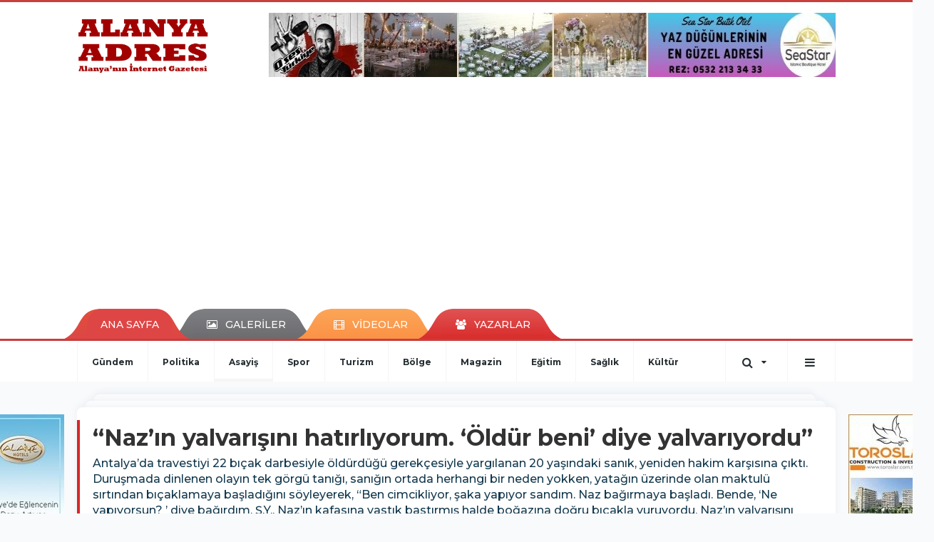

--- FILE ---
content_type: text/html; charset=UTF-8
request_url: https://www.alanyaadres.com/asayis/nazin-yalvarisini-hatirliyorum-oldur-beni-diye-yalvariyordu-h48241.html
body_size: 18170
content:
<!DOCTYPE html>
<html class="no-js noie" lang="tr">
<head>
<meta charset="utf-8">
<title>“Naz’ın yalvarışını hatırlıyorum. ‘Öldür beni’ diye yalvarıyordu”</title>
<meta name="description" content="Antalya&#039;da travestiyi 22 bıçak darbesiyle öldürdüğü gerekçesiyle yargılanan 20 yaşındaki sanık, yeniden hakim karşısına çıktı. Duruşmada" />
<meta name="keywords" content="BIÇAKLANMA" />
<meta name="news_keywords" content="BIÇAKLANMA" />
<!--meta name="viewport" content="width=device-width, initial-scale=1"-->

<meta name="content-language" content="tr-TR" />
<link rel="alternate" href="https://www.alanyaadres.com/m/asayis/nazin-yalvarisini-hatirliyorum-oldur-beni-diye-yalvariyordu-h48241.html" hreflang="tr" media="only screen and (max-width: 640px)"/>

<link rel="canonical" href="https://www.alanyaadres.com/asayis/nazin-yalvarisini-hatirliyorum-oldur-beni-diye-yalvariyordu-h48241.html">

<link rel="amphtml" href="https://www.alanyaadres.com/amp/asayis/nazin-yalvarisini-hatirliyorum-oldur-beni-diye-yalvariyordu-h48241.html">

  
<link href="//fonts.googleapis.com/css?family=Montserrat:300,400,500,600,700,800,900&amp;amp;subset=latin-ext" rel="stylesheet">
<link rel="stylesheet" href="https://www.alanyaadres.com/_themes/hs-retina/style/compress.css?v=1385016717">
<link rel="stylesheet" href="https://www.alanyaadres.com/_themes/hs-retina/style/public.php?v=1945961574">
<link href="https://www.alanyaadres.com/_themes/hs-retina/style/renk.css?v=1089693315" rel="stylesheet"/>
<link href="https://www.alanyaadres.com/_themes/hs-retina/style/print.css?v=1568822234" rel="stylesheet" media="print"/>
<script src="https://www.alanyaadres.com/_themes/hs-retina/scripts/jquery.js?v=495863752"></script>
<meta property="og:site_name" content="" />
<meta property="og:title" content="“Naz’ın yalvarışını hatırlıyorum. ‘Öldür beni’ diye yalvarıyordu”" />
<meta property="og:description" content="Antalya&#039;da travestiyi 22 bıçak darbesiyle öldürdüğü gerekçesiyle yargılanan 20 yaşındaki sanık, yeniden hakim karşısına çıktı. Duruşmada" />
<meta property="og:image" content="https://www.alanyaadres.com/images/resize/100/600x315/haberler/2019/12/nazin_yalvarisini_hatirliyorum_oldur_beni_diye_yalvariyordu_h48241_fe385.jpg" />
<meta property="og:type" content="article" />
<meta property="og:url" content="https://www.alanyaadres.com/asayis/nazin-yalvarisini-hatirliyorum-oldur-beni-diye-yalvariyordu-h48241.html" /><meta http-equiv="refresh" content="300" /><meta name="twitter:card" content="summary_large_image" />
<meta property="og:title" content="“Naz’ın yalvarışını hatırlıyorum. ‘Öldür beni’ diye yalvarıyordu”" />
<meta name="twitter:url" content="http://www.alanyaadres.com/asayis/nazin-yalvarisini-hatirliyorum-oldur-beni-diye-yalvariyordu-h48241.html" />
<meta name="twitter:domain" content="https://www.alanyaadres.com/" />
<meta name="twitter:site" content="AlanyaAdres07" />
<meta name="twitter:title" content="“Naz’ın yalvarışını hatırlıyorum. ‘Öldür beni’ diye yalvarıyordu”" />
 
  <meta name="twitter:description" content="Antalya’da travestiyi 22 bıçak darbesiyle öldürdüğü gerekçesiyle yargılanan 20 yaşındaki sanık, yeniden hakim karşısına çıktı. Duruşmada dinlenen olayın tek görgü tanığı, sanığın ortada herhangi bir neden yokken, yatağın üzerinde olan maktulü sırtından bıçaklamaya başladığını söyleyerek, “Ben cimcikliyor, şaka yapıyor sandım. Naz bağırmaya başladı. Bende, ‘Ne yapıyorsun? ’ diye bağırdım. Ş.Y., Naz’ın kafasına yastık bastırmış halde boğazına doğru bıçakla vuruyordu. Naz’ın yalvarışını hatırlıyorum. ‘Öldür beni’ diye yalvarıyordu” dedi." /> 
   
<meta name="twitter:image:src" content="https://www.alanyaadres.com/images/haberler/2019/12/nazin_yalvarisini_hatirliyorum_oldur_beni_diye_yalvariyordu_h48241_fe385.jpg" /> 
 

<meta property="og:image:type" content="image/jpeg" />
<meta property="og:image:width" content="625" />
<meta property="og:image:height" content="328" />

<link rel="image_src" type="image/jpeg" href="https://www.alanyaadres.com/images/haberler/2019/12/nazin_yalvarisini_hatirliyorum_oldur_beni_diye_yalvariyordu_h48241_fe385.jpg" />

<meta name="dc.language" content="tr">
<meta name="dc.source" content="https://www.alanyaadres.com/">
<meta name="dc.title" content="“Naz’ın yalvarışını hatırlıyorum. ‘Öldür beni’ diye yalvarıyordu”">
<meta name="dc.keywords" content="BIÇAKLANMA">
<meta name="dc.description" content="Antalya&#039;da travestiyi 22 bıçak darbesiyle öldürdüğü gerekçesiyle yargılanan 20 yaşındaki sanık, yeniden hakim karşısına çıktı. Duruşmada">

<link rel="dns-prefetch" href="//www.alanyaadres.com">
<link rel="dns-prefetch" href="//www.google-analytics.com">
<link rel="dns-prefetch" href="//fonts.gstatic.com">
<link rel="dns-prefetch" href="//mc.yandex.ru">
<link rel="dns-prefetch" href="//fonts.googleapis.com">
<link rel="dns-prefetch" href="//pagead2.googlesyndication.com">
<link rel="dns-prefetch" href="//googleads.g.doubleclick.net">
<link rel="dns-prefetch" href="//google.com">
<link rel="dns-prefetch" href="//gstatic.com">
<link rel="dns-prefetch" href="//connect.facebook.net">
<link rel="dns-prefetch" href="//graph.facebook.com">
<link rel="dns-prefetch" href="//linkedin.com">
<link rel="dns-prefetch" href="//ap.pinterest.com">
<!--[if lt IE 7]>      <html class="no-js lt-ie10 lt-ie9 lt-ie8 lt-ie7"> <![endif]-->
<!--[if IE 7]>         <html class="no-js lt-ie10 lt-ie9 lt-ie8 ie7"> <![endif]-->
<!--[if IE 8]>         <html class="no-js lt-ie10 lt-ie9 ie8"> <![endif]-->
<!--[if IE 9]>         <html class="no-js lt-ie10 ie9"> <![endif]-->
<!--[if gt IE 9]>      <html class="no-js gt-ie9"> <![endif]-->
<!--[if !IE] <![IGNORE[--><!--[IGNORE[]]-->
<script>
var PINE = {"settings":{"theme_path":"https:\/\/www.alanyaadres.com\/_themes\/hs-retina\/","ajax_url":"_ajax\/","site_url":"https:\/\/www.alanyaadres.com\/","theme":"hs-retina","analytics":"UA-47038491-37","comment_approved":0,"theme_version":"1.0.8","system_version":"5.11","hs_data_table":"https:\/\/service.tebilisim.com\/puandurumu_json.php","popup_saat":"0","youtube_ch":"0","instagram_followers":"0"}};
</script>
<script async="" src="https://pagead2.googlesyndication.com/pagead/js/adsbygoogle.js?client=ca-pub-8700534827439298" crossorigin="anonymous"></script></head>
<body>
  <h1 style="margin: 0px;">
<a href="https://www.alanyaadres.com/" class="hidden" id="printlogo"><img src="https://www.alanyaadres.com/images/banner/logoson.jpg" alt="Alanya Adres" class="img-responsive"></a>
</h1>
<header class="header-index" data-header="wide-header">
  <nav id="header" class="navbar navbar-default navbar-border-top hidden-xs">
  <div class="container">
    <div class="navbar-header hide">
      <button type="button" data-toggle="collapsed" data-target="#header_main-menu" class="navbar-toggle collapsed"><i class="fa fa-align-center fa-fw"></i></button>
    </div>
    <div id="header_main-menu" class="navbar-collapse collapse p-0 hidden-xs">
      <div class="row">
        <div class="col-sm-3">
          <a href="https://www.alanyaadres.com/" id="logo"><img src="https://www.alanyaadres.com/images/banner/logoson.jpg" alt="Alanya Adres" class="img-responsive"></a>
        </div>
                <div class="col-sm-9">
            <div class="tb-block mt-0 mb-10 block-100"><a href="#" id="adLink_100" target="_blank"><img style="margin-left: 0px;" src="https://www.alanyaadres.com/images/banner/seastar.jpg" id="adBanner_100" border="0" width="100%" height="90"></img></a></div>
          </div>
            </div>
    </div>
  </div>
</nav>
  <nav id="header-menu" class="navbar navbar-default hidden-xs">
  <div class="container">
    <div class="navbar-collapse">
      <ul id="ana-menu" class="nav navbar-nav navbar-left">
                <li><a href="https://www.alanyaadres.com/">ANA SAYFA</a></li>
                        <li><a href="https://www.alanyaadres.com/galeri/" target="_blank"><i class="fa fa-picture-o fa-fw"></i><span>GALERİLER</span></a></li>
                        <li><a href="https://www.alanyaadres.com/webtv/" target="_blank"><i class="fa fa-film fa-fw"></i><span>VİDEOLAR</span></a></li>
                        <li><a href="https://www.alanyaadres.com/yazarlar/" target="_blank"><i class="fa fa-users fa-fw"></i><span>YAZARLAR</span></a></li>
                      </ul>
      <ul id="uyelik" class="nav navbar-nav navbar-right">
             <li><a href="https://www.alanyaadres.com/uyelik.html">ÜYE OL</a></li>
        <li><a href="https://www.alanyaadres.com/login.html">GİRİŞ YAP</a></li>
                    </ul>
    </div>
  </div>
</nav>
  <nav data-offset="0" id="header-category" class="navbar navbar-default navbar-border-top">
  <div class="container">
    <div class="navbar-header visible-xs">
      <button data-toggle="collapse" data-target="#navbar-menu" class="navbar-toggle collapsed pull-left"><i class="fa fa-align-center fa-fw"></i></button>
      <button data-toggle="collapse" data-target="#navbar-search" class="navbar-toggle collapsed"><i class="fa fa-search fa-fw"></i></button>
    </div>
    <div class="navbar-collapse collapse">
      <ul class="nav navbar-nav navbar-left">
                        <li class="">
          <a href="https://www.alanyaadres.com/gundem" target="_blank" >
                          Gündem                        </a>
        </li>
                <li class="">
          <a href="https://www.alanyaadres.com/politika" target="_blank" >
                          Politika                        </a>
        </li>
                <li class="active">
          <a href="https://www.alanyaadres.com/asayis" target="_blank" >
                          Asayiş                        </a>
        </li>
                <li class="">
          <a href="https://www.alanyaadres.com/spor" target="_blank" >
                          Spor                        </a>
        </li>
                <li class="">
          <a href="https://www.alanyaadres.com/turizm" target="_blank" >
                          Turizm                        </a>
        </li>
                <li class="">
          <a href="https://www.alanyaadres.com/bolge" target="_blank" >
                          Bölge                        </a>
        </li>
                <li class="">
          <a href="https://www.alanyaadres.com/magazin" target="_blank" >
                          Magazin                        </a>
        </li>
                <li class="">
          <a href="https://www.alanyaadres.com/egitim" target="_blank" >
                          Eğitim                        </a>
        </li>
                <li class="">
          <a href="https://www.alanyaadres.com/saglik" target="_blank" >
                          Sağlık                        </a>
        </li>
                <li class="">
          <a href="https://www.alanyaadres.com/kultur" target="_blank" >
                          Kültür                        </a>
        </li>
              </ul>
      <ul class="nav navbar-nav navbar-right">
        <li class="dropdown">
<a href="#" data-toggle="dropdown" class="dropdown-toggle"><i class="fa fa-search fa-lg fa-fw"></i><i class="fa fa-caret-down fa-fw"></i></a>
  <div class="dropdown-menu">
    <form action="https://www.alanyaadres.com/" method="get">
    <div class="input-group">
      <input type="hidden" name="m" value="arama">
      <input type="text" name="q" placeholder="Arama yapmak için birşeyler yazın.." class="form-control input-lg">
      <input type="hidden" name="auth" value="18e70f08960d3823e0dbf3ffc76e4c4aa6d96770" />
      <div class="input-group-btn">
        <button type="submit" class="btn btn-info btn-lg">Ara</button>
      </div>
    </div>
    </form>
  </div>
</li>
                <li id="category-diger" class="dropdown"><a href="#" data-toggle="dropdown" class="dropdown-toggle"><i class="fa fa-bars fa-lg fa-fw"></i></a>
          <ul class="dropdown-menu">
                        <li><a href="https://www.alanyaadres.com/ozel-haber" target="_blank">Özel Haber</a></li>
                        <li><a href="https://www.alanyaadres.com/roportaj" target="_blank">Röportaj</a></li>
                        <li><a href="https://www.alanyaadres.com/ekonomi" target="_blank">Ekonomi</a></li>
                        <li><a href="https://www.alanyaadres.com/teknoloji" target="_blank">Teknoloji</a></li>
                        <li><a href="https://www.alanyaadres.com/yasam" target="_blank">Yaşam</a></li>
                        <li><a href="https://www.alanyaadres.com/kadin" target="_blank">Kadın</a></li>
                        <li><a href="https://www.alanyaadres.com/emlak" target="_blank">Emlak</a></li>
                        <li><a href="https://www.alanyaadres.com/siyaset" target="_blank">Siyaset</a></li>
                        <li><a href="https://www.alanyaadres.com/genel" target="_blank">Genel</a></li>
                      </ul>
        </li>
              </ul> 
    </div>
  </div>
</nav>
</header>
<div class="clearfix"></div>
  <main>
    <div id="haberler" class="container mt-36">
  <div id="detay" class="inf_append panel panel-default panel-page current_news" news_id="48241" title="“Naz’ın yalvarışını hatırlıyorum. ‘Öldür beni’ diye yalvarıyordu”" data-path="aHR0cDovL3d3dy5hbGFueWFhZHJlcy5jb20vYXNheWlzL25hemluLXlhbHZhcmlzaW5pLWhhdGlybGl5b3J1bS1vbGR1ci1iZW5pLWRpeWUteWFsdmFyaXlvcmR1LWg0ODI0MS5odG1s">
    <div class="panel-heading">
      <div class="panel-title">
        <h1 class="font-bold">“Naz’ın yalvarışını hatırlıyorum. ‘Öldür beni’ diye yalvarıyordu”</h1>
                <p class="font-medium mb-0">Antalya’da travestiyi 22 bıçak darbesiyle öldürdüğü gerekçesiyle yargılanan 20 yaşındaki sanık, yeniden hakim karşısına çıktı. Duruşmada dinlenen olayın tek görgü tanığı, sanığın ortada herhangi bir neden yokken, yatağın üzerinde olan maktulü sırtından bıçaklamaya başladığını söyleyerek, “Ben cimcikliyor, şaka yapıyor sandım. Naz bağırmaya başladı. Bende, ‘Ne yapıyorsun? ’ diye bağırdım. Ş.Y., Naz’ın kafasına yastık bastırmış halde boğazına doğru bıçakla vuruyordu. Naz’ın yalvarışını hatırlıyorum. ‘Öldür beni’ diye yalvarıyordu” dedi.</p>
              </div>
      <ul id="nav-info" class="list-inline mb-0">
        <li><i class="fa fa-circle-o fa-fw"></i><span>Asayiş</span></li>
        <li><i class="fa fa-clock-o fa-fw"></i><span>25 Aralık 2019 Çarşamba 10:04</span></li>
                      </ul>
    </div>
    <div class="panel-body pt-0">
      <div class="row">
        <div class="col-sm-8 panel-body pt-0 pl-0">
                              <img src="https://www.alanyaadres.com/images/haberler/2019/12/nazin_yalvarisini_hatirliyorum_oldur_beni_diye_yalvariyordu_h48241_fe385.jpg" alt="“Naz’ın yalvarışını hatırlıyorum. ‘Öldür beni’ diye yalvarıyordu”" style="width:100%" class="img-responsive mb-10">
                              <ul class="nav nav-pills mb-10 pull-left">
              <div class="pine-share-haber share-desktop" data-id="48241" style="font-size: 18px;"></div>

          </ul>

          
          <ul class="nav nav-pills mb-10 font-resize pull-right">
            <li class="btn btn-default" onclick="textDown(48241)"><i class="fa fa-font" aria-hidden="true"></i><i class="fa fa-minus" aria-hidden="true"></i></li>
            <li class="btn btn-default" onclick="textUp(48241)"><i class="fa fa-font" aria-hidden="true"></i><i class="fa fa-plus" aria-hidden="true"></i></li>
            <li class="btn btn-default mr-0" onclick="textClear(48241)"><i class="fa fa-font" aria-hidden="true"></i></li>
          </ul>
          <div class="clearfix"></div>
          <div id="detay-metin" class="text" data-text-id="48241">
                                                  <div>Olay, geçtiğimiz 13 Mayıs'ta sabah 07.00 sıralarında Muratpaşa ilçesine bağlı Deniz Mahallesi 129 Sokak'taki 4 katlı binanın birinci katında meydana geldi. Edinilen bilgiye göre, "Dur yapma. Senin Allah'ın yok mu?" diye sesler duyan apartman sakinleri, durumu polis ekiplerine bildirdi. İhbar üzerine olay yerine polis ve sağlık ekipleri sevk edildi. Seslerin geldiği daireye yönelen ekipler, eve girdiklerinde, 'Naz' takma ismini kullanan travesti Gökçe Saygı'yı (39) kanlar içerisinde yerde yatarken buldu. Sağlık ekipleri, çok sayıda bıçak darbesi aldığı görülen Gökçe Saygı'nın yaşamını yitirdiğini belirledi.</div>
<div>Güvenlik kamerası görüntülerini inceleyen polis, cinayet zanlısının Ş.Y. (20) olduğunu tespit etti. Şüpheli, öğle saatlerinde Kepez ilçesinde bir eve düzenlenen operasyonla yakalandı. Şüpheli ile beraberinde bulunan Ş.K. da gözaltına alındı. Asayiş Şube Müdürlüğünde ifadesi alınan Ş.Y'nin Gökçe Saygın'ı 7 bıçak darbesiyle öldürdüğünü söylediği öğrenildi. Ş.K'nın da cinayet anında aynı evde olduğu ortaya çıktı. Ş.Y., sevk edildiği adliyede nöbetçi hakimlik tarafından tutuklandı. Cinayet anında aynı evde olan Ş.K. ise yurt dışına çıkış yasağı getirilip, tutuksuz yargılanmak üzere serbest bırakıldı. Antalya Adli Tıp Kurumunun raporuna göre ise maktulün vücudunda 22 bıçak yarası olduğu ve bunların 12'sinin tek başına öldürücü nitelikte olduğu ifade edildi.</div>
<br/><div>Katil zanlısını Whatsapp'ta paylaşmış</div>
<br/><div>Cinayet Büro Amirliği ekipleri, ayrıca Gökçe Saygı'nın telefonundaki Whatsapp uygulamasındaki son durumunda katilinin fotoğrafını paylaştığını belirledi. Saygı'nın önceki gece birlikte olduğu cinayet zanlısı Ş.Y. ile olaya tanık olduğu iddia edilen Ş.K.'yi öldürülmeden yaklaşık 3 saat önce Whatsapp durumunda paylaştığı, yan yana koltukta oturan ikiliden katil zanlısının telefonuyla oynadığı, diğer şüphelinin ise uyuduğu fotoğrafı 'Dizi time (saati)' mesajıyla paylaştığı anlaşıldı.</div>
<br/><div>Hakkında ‘kasten adam öldürme' suçlamasıyla dava açılan tutuklu sanık Ş.Y., yeniden hakim karşısına çıktı. Antalya 3. Ağır</div>
<div>Ceza Mahkemesi'nde görülen duruşmaya Ş.Y., müşteki ve taraf avukatları katıldı.</div>
<br/><div>Duruşmada tanık olarak dinlenen Ş.K’nın ifadesi, Ses ve Görüntü Bilişim Sistemi (SEGBİS) yöntemiyle dinlendi.</div>
<div>Ş.K., olaydan önce sanığın ailesiyle yaşadığı problemler nedeniyle yanına geldiğini, kendisinden kıyafet istediğini söyledi.</div>
<div>Olay günü Ş.Y. ile beraber Güllük Caddesi’nde geldiklerini ifade eden Ş.K., “Yanımızda bir arkadaşımız daha vardı. Onu evine bıraktık. Sonra Ş.Y., arkadaşı olan maktul Naz’ı aradı. Naz’ın evine gitmeyi düşündük. Onu aradığımızda kendisi müsait olunca bize döneceğini söyledi. Aradan 1 saat sonra Naz bize dönüş yaptı ve evine davet etti” dedi.</div>
<br/><div>“Cimcikliyor, şaka yapıyor sandım”</div>
<br/><div>Maktulün evine gittiklerinde film izlediklerini kaydeden tanık Ş.K., yaklaşık 15 dakika sonra sanığın uyuyakaldığını belirterek, sözlerine şöyle devam etti:</div>
<br/><div>“Film 05.30 sıralarında bitti. Film bittikten sonra Naz bana uyuyacağım odayı gösterdi. Ben odaya gittim, aradan biraz zaman geçti. Naz beni çağırdı, ‘Uykun yoksa gel birer sigara içelim, film izleyelim’ dedi. Bende teklifini kabul ettim. Film 6 buçuk civarında başladı, izliyorduk. Filmin son dakikalarında Ş.Y. geldi ve ‘Siz ne yapıyorsunuz?’ dedi. Biz yatağın üstüne uzanıp film izliyorduk. Ş.Y., Naz’ın sol tarafında uzandı. Hatta filmim bitmesine yakın, ‘ben korkarım’ deyip kafasını çevirdi. Sonra tuvalete gideceğini söyledi. Gitti, geldi ve yanımıza uzandı. Sonra ortada bir şey yokken yatağın üzerine uzanmış olan Naz’ın sırtına bıçakla vurmaya başladı. Bıçağı nereden çıkardığını görmedim. Ben cimcikliyor, şaka yapıyor sandım. Naz bağırmaya başladı. Bende, ‘Ne yapıyorsun? Senin Allah’ın yok mu?’ diye bağırdım. Ardından telefonumu almaya gittim. Odaya tekrar döndüğümde Ş.Y., Naz’ın kafasına yastık bastırmış halde boğazına doğru bıçakla vuruyordu. Naz’ın yalvarışını hatırlıyorum. ‘Öldür beni’ diye yalvarıyordu. Ş.K., maktulün kendilerine cinsel ilişki teklifinde bulunmadığının da altını çizerek, kibar ve misafirperver biri olduğuna dikkat çekti.</div>
<br/><div>Rüyasında doğrayıp, klozete atmış</div>
<br/><div>Ş.K. ifadesini şöyle sonlandırdı:</div>
<br/><div>“Ben evden çıktığımda Ş.Y’ye, ‘Niye yaptın?’ diye sorduğumda, ‘Kanka rüyamda gördüm. İnce ince doğrayıp klozete atıyordum’ dedi”. Söz hakkı tanınan sanık ise, tanık arkadaşı Ş.K’nın söylediklerini kabul etmediğini belirtti.</div>
<div>Mahkeme heyeti ise sanık Ş.Y’nin tutukluluğunun devamına karar vererek, duruşmayı erteledi.</div>
<br/><br/><br/></p>                                    <div class="clearfix"></div>
            <span class="pull-right">
              <i>Güncelleme Tarihi: 25 Aralık 2019, 10:06</i>
            </span>
            <div class="clearfix"></div>
                      </div>
                               <ul id="etiketler" class="nav nav-pills list-inline bg-warning">
                        <li><a href="https://www.alanyaadres.com/haberleri/BI%C3%87AKLANMA" target="_blank">#BIÇAKLANMA</a></li>
                    </ul>
                

                          <div class="keywords"></div>
                    <!-- Yorumunuz-->
<div id="yorumlar" class="panel panel-default mt-18">
              <div class="media alert alert-danger">
          <div class="media-left"><i class="fa fa-exclamation fa-fw"></i></div>
          <div class="media-body media-middle">
            <p>Yorum yapabilmek için üye girişi yapmanız gerekmektedir.</p>
            <p>Üye değilseniz hemen <a href="https://www.alanyaadres.com/uyelik.html" target="_blank" class="text-default">üye olun</a> veya <a href="https://www.alanyaadres.com/login.html" target="_blank" class="text-info">giriş yapın</a>.</p>
          </div>
          <div class="media-right media-middle">
            <button type="button" data-dismiss="alert" class="close"><i class="fa fa-close fa-fw"></i></button>
          </div>
        </div>
            <!-- Yorumlar-->
</div>
                </div>
        <div class="col-sm-4 right-block" id="sticky-sidebar">
	<div class="pos-relative mb-10">
  <ul class="nav nav-tabs mb-10">
    <li class="active"><a href="#" data-toggle="tab" class="pt-0" title="<b>SIRADAKİ</b><span> HABERLER</span>"><b>SIRADAKİ</b><span> HABERLER</span></a></li>
  </ul>
  <div>
    <div class="list-group mb-0">
              <a href="https://www.alanyaadres.com/asayis/ters-yondeki-driftciye-15-bin-lira-ceza-h48242.html" title="Ters yöndeki driftçiye 15 bin lira ceza"  target="_blank" class="list-group-item">
          <i class="media-left media-middle">1</i>
          <span class="media-middle media-body font-medium">Ters yöndeki driftçiye 15 bin lira ceza</span>
        </a>
            <a href="https://www.alanyaadres.com/gundem/serbest-piyasada-doviz-fiyatlari-h48243.html" title="Serbest piyasada döviz fiyatları"  target="_blank" class="list-group-item">
          <i class="media-left media-middle">2</i>
          <span class="media-middle media-body font-medium">Serbest piyasada döviz fiyatları</span>
        </a>
            <a href="https://www.alanyaadres.com/bolge/yurtta-hava-durumu-h48244.html" title="Yurtta hava durumu"  target="_blank" class="list-group-item">
          <i class="media-left media-middle">3</i>
          <span class="media-middle media-body font-medium">Yurtta hava durumu</span>
        </a>
            <a href="https://www.alanyaadres.com/bolge/sehit-annesi-oglunun-isminin-okula-verilmesini-istiyor-h48245.html" title="Şehit annesi oğlunun isminin okula verilmesini istiyor"  target="_blank" class="list-group-item">
          <i class="media-left media-middle">4</i>
          <span class="media-middle media-body font-medium">Şehit annesi oğlunun isminin okula verilmesini istiyor</span>
        </a>
            <a href="https://www.alanyaadres.com/bolge/vali-karaloglu-mesleki-egitim-cok-acil-memleket-meselesi-haline-geldi-h48246.html" title="Vali Karaloğlu: &quot;Mesleki eğitim çok acil memleket..."  target="_blank" class="list-group-item">
          <i class="media-left media-middle">5</i>
          <span class="media-middle media-body font-medium">Vali Karaloğlu: &quot;Mesleki eğitim çok acil memleket...</span>
        </a>
            <a href="https://www.alanyaadres.com/spor/biletler-satisa-sunuldu-h48247.html" title="Biletler satışa sunuldu!"  target="_blank" class="list-group-item">
          <i class="media-left media-middle">6</i>
          <span class="media-middle media-body font-medium">Biletler satışa sunuldu!</span>
        </a>
            <a href="https://www.alanyaadres.com/spor/alanyaspor-konyaspor-macinin-hakemi-belli-oldu-h48248.html" title="Alanyaspor Konyaspor maçının hakemi belli oldu"  target="_blank" class="list-group-item">
          <i class="media-left media-middle">7</i>
          <span class="media-middle media-body font-medium">Alanyaspor Konyaspor maçının hakemi belli oldu</span>
        </a>
            <a href="https://www.alanyaadres.com/gundem/buyuksehirden-ciraklara-destek-h48249.html" title="Büyükşehir’den çıraklara destek"  target="_blank" class="list-group-item">
          <i class="media-left media-middle">8</i>
          <span class="media-middle media-body font-medium">Büyükşehir’den çıraklara destek</span>
        </a>
            <a href="https://www.alanyaadres.com/asayis/dini-nikahli-esini-25-bicak-darbesiyle-olduren-koca-bebegimize-bakmadi-kendimi-kaybettim-h48250.html" title="Dini nikahlı eşini 25 bıçak darbesiyle öldüren..."  target="_blank" class="list-group-item">
          <i class="media-left media-middle">9</i>
          <span class="media-middle media-body font-medium">Dini nikahlı eşini 25 bıçak darbesiyle öldüren...</span>
        </a>
            <a href="https://www.alanyaadres.com/asayis/kayip-gencten-8-gundur-haber-alinamiyor-h48251.html" title="Kayıp gençten 8 gündür haber alınamıyor"  target="_blank" class="list-group-item">
          <i class="media-left media-middle">10</i>
          <span class="media-middle media-body font-medium">Kayıp gençten 8 gündür haber alınamıyor</span>
        </a>
        </div>
  </div>
</div>
<div id="fourth-slider">
  <div class="swiper-container mb-10">
    <div class="swiper-wrapper">
            <div class="swiper-slide">
        <div class="thumbnail thumbnail-cuff mb-0">
          <a href="https://www.alanyaadres.com/asayis/alanya-da-yayla-evinde-yasamina-son-verdi-h93401.html" title="Alanya&#039;da yayla evinde yaşamına son verdi"  target="_blank"><img src="https://www.alanyaadres.com/images/resize/95/334x215/haberler/thumbs/2026/01/alanya_da_yayla_evinde_yasamina_son_verdi_h93401_ec2b9.jpg" alt="Alanya&#039;da yayla evinde yaşamına son verdi" class="img-responsive"></a>
          <div class="caption">
            <a href="https://www.alanyaadres.com/asayis/alanya-da-yayla-evinde-yasamina-son-verdi-h93401.html" title="Alanya&#039;da yayla evinde yaşamına son verdi"  target="_blank" title="Alanya&#039;da yayla evinde yaşamına son verdi" class="title h4 one-line">Alanya&#039;da yayla evinde yaşamına son verdi</a>
            <ol class="list-inline">
              <li><a href="https://www.alanyaadres.com/asayis" title="Alanya&#039;da yayla evinde yaşamına son verdi"  target="_blank" class="text-muted">Asayiş</a></li>
            </ol>
          </div>
        </div>
      </div>
          <div class="swiper-slide">
        <div class="thumbnail thumbnail-cuff mb-0">
          <a href="https://www.alanyaadres.com/asayis/alanya-da-berbere-silahli-saldiri-h93395.html" title="Alanya&#039;da berbere silahlı saldırı"  target="_blank"><img src="https://www.alanyaadres.com/images/resize/95/334x215/haberler/thumbs/2026/01/alanya_da_berbere_silahli_saldiri_h93395_bcdb7.jpg" alt="Alanya&#039;da berbere silahlı saldırı" class="img-responsive"></a>
          <div class="caption">
            <a href="https://www.alanyaadres.com/asayis/alanya-da-berbere-silahli-saldiri-h93395.html" title="Alanya&#039;da berbere silahlı saldırı"  target="_blank" title="Alanya&#039;da berbere silahlı saldırı" class="title h4 one-line">Alanya&#039;da berbere silahlı saldırı</a>
            <ol class="list-inline">
              <li><a href="https://www.alanyaadres.com/asayis" title="Alanya&#039;da berbere silahlı saldırı"  target="_blank" class="text-muted">Asayiş</a></li>
            </ol>
          </div>
        </div>
      </div>
          <div class="swiper-slide">
        <div class="thumbnail thumbnail-cuff mb-0">
          <a href="https://www.alanyaadres.com/asayis/yanginin-faturasi-30-milyon-tl-h93389.html" title="Yangının faturası 30 Milyon TL"  target="_blank"><img src="https://www.alanyaadres.com/images/resize/95/334x215/haberler/thumbs/2026/01/yanginin_faturasi_30_milyon_tl_h93389_62b40.jpg" alt="Yangının faturası 30 Milyon TL" class="img-responsive"></a>
          <div class="caption">
            <a href="https://www.alanyaadres.com/asayis/yanginin-faturasi-30-milyon-tl-h93389.html" title="Yangının faturası 30 Milyon TL"  target="_blank" title="Yangının faturası 30 Milyon TL" class="title h4 one-line">Yangının faturası 30 Milyon TL</a>
            <ol class="list-inline">
              <li><a href="https://www.alanyaadres.com/asayis" title="Yangının faturası 30 Milyon TL"  target="_blank" class="text-muted">Asayiş</a></li>
            </ol>
          </div>
        </div>
      </div>
          <div class="swiper-slide">
        <div class="thumbnail thumbnail-cuff mb-0">
          <a href="https://www.alanyaadres.com/asayis/alanya-da-okulda-yangin-panigi-4-h93386.html" title="Alanya&#039;da okulda yangın paniği"  target="_blank"><img src="https://www.alanyaadres.com/images/resize/95/334x215/haberler/thumbs/2026/01/alanya_da_okulda_yangin_panigi_h93386_cce6d.jpg" alt="Alanya&#039;da okulda yangın paniği" class="img-responsive"></a>
          <div class="caption">
            <a href="https://www.alanyaadres.com/asayis/alanya-da-okulda-yangin-panigi-4-h93386.html" title="Alanya&#039;da okulda yangın paniği"  target="_blank" title="Alanya&#039;da okulda yangın paniği" class="title h4 one-line">Alanya&#039;da okulda yangın paniği</a>
            <ol class="list-inline">
              <li><a href="https://www.alanyaadres.com/asayis" title="Alanya&#039;da okulda yangın paniği"  target="_blank" class="text-muted">Asayiş</a></li>
            </ol>
          </div>
        </div>
      </div>
          <div class="swiper-slide">
        <div class="thumbnail thumbnail-cuff mb-0">
          <a href="https://www.alanyaadres.com/asayis/alanya-da-lise-ogrencisi-motosiklet-kurbani-oldu-2-h93380.html" title="Alanya&#039;da lise öğrencisi motosiklet kurbanı oldu"  target="_blank"><img src="https://www.alanyaadres.com/images/resize/95/334x215/haberler/thumbs/2026/01/alanya_da_lise_ogrencisi_motosiklet_kurbani_oldu_h93380_63885.jpg" alt="Alanya&#039;da lise öğrencisi motosiklet kurbanı oldu" class="img-responsive"></a>
          <div class="caption">
            <a href="https://www.alanyaadres.com/asayis/alanya-da-lise-ogrencisi-motosiklet-kurbani-oldu-2-h93380.html" title="Alanya&#039;da lise öğrencisi motosiklet kurbanı oldu"  target="_blank" title="Alanya&#039;da lise öğrencisi motosiklet kurbanı oldu" class="title h4 one-line">Alanya&#039;da lise öğrencisi motosiklet kurbanı oldu</a>
            <ol class="list-inline">
              <li><a href="https://www.alanyaadres.com/asayis" title="Alanya&#039;da lise öğrencisi motosiklet kurbanı oldu"  target="_blank" class="text-muted">Asayiş</a></li>
            </ol>
          </div>
        </div>
      </div>
        </div>
    <div class="swiper-pagination swiper-pagination-lg"></div>
  </div>
</div>
<div class="panel">
  <div class="panel-heading p-0">
    <div class="panel-title font-medium"><span class="border-danger" title="SON DAKİKA HABERLERİ">SON DAKİKA HABERLERİ</span></div>
  </div>
  <div class="panel-body p-0">
                      <div class="media media-news">
              <div class="media-left">
                <a href="https://www.alanyaadres.com/asayis/alanya-da-denizde-kadin-cesedi-bulundu-3-h93341.html" title="Alanya&#039;da denizde kadın cesedi bulundu"  target="_blank">
                  <img alt="Alanya&#039;da denizde kadın cesedi bulundu" class="media-object" src="https://www.alanyaadres.com/images/resize/95/127x82/haberler/thumbs/2025/12/alanya_da_denizde_kadin_cesedi_bulundu_h93341_ab374.jpg" width="127">
                </a>
              </div>
              <div class="media-body media-middle">
                <a href="https://www.alanyaadres.com/asayis/alanya-da-denizde-kadin-cesedi-bulundu-3-h93341.html" title="Alanya&#039;da denizde kadın cesedi bulundu"  target="_blank" class="media-heading mb-0">Alanya&#039;da denizde kadın cesedi bulundu</a>
              </div>
            </div>
                        <div class="media media-news">
              <div class="media-left">
                <a href="https://www.alanyaadres.com/gundem/altid-baskani-cem-ozcan-oldu-h93222.html" title="ALTİD Başkanı Cem Özcan oldu"  target="_blank">
                  <img alt="ALTİD Başkanı Cem Özcan oldu" class="media-object" src="https://www.alanyaadres.com/images/resize/95/127x82/haberler/thumbs/2025/11/altid_baskani_cem_ozcan_oldu_h93222_39cb4.jpg" width="127">
                </a>
              </div>
              <div class="media-body media-middle">
                <a href="https://www.alanyaadres.com/gundem/altid-baskani-cem-ozcan-oldu-h93222.html" title="ALTİD Başkanı Cem Özcan oldu"  target="_blank" class="media-heading mb-0">ALTİD Başkanı Cem Özcan oldu</a>
              </div>
            </div>
                        <div class="media media-news">
              <div class="media-left">
                <a href="https://www.alanyaadres.com/bolge/muhittin-bocek-tutuklandi-h92512.html" title="Muhittin Böcek tutuklandı"  target="_blank">
                  <img alt="Muhittin Böcek tutuklandı" class="media-object" src="https://www.alanyaadres.com/images/resize/95/127x82/haberler/thumbs/2025/07/muhittin_bocek_tutuklandi_h92512_371af.jpg" width="127">
                </a>
              </div>
              <div class="media-body media-middle">
                <a href="https://www.alanyaadres.com/bolge/muhittin-bocek-tutuklandi-h92512.html" title="Muhittin Böcek tutuklandı"  target="_blank" class="media-heading mb-0">Muhittin Böcek tutuklandı</a>
              </div>
            </div>
                        <div class="media media-news">
              <div class="media-left">
                <a href="https://www.alanyaadres.com/spor/alanya-da-genclere-e-spor-egitimi-h90894.html" title="Alanya&#039;da gençlere e-spor eğitimi"  target="_blank">
                  <img alt="Alanya&#039;da gençlere e-spor eğitimi" class="media-object" src="https://www.alanyaadres.com/images/resize/95/127x82/haberler/thumbs/2024/09/alanya_da_genclere_e_spor_egitimi_h90894_6bdf0.jpg" width="127">
                </a>
              </div>
              <div class="media-body media-middle">
                <a href="https://www.alanyaadres.com/spor/alanya-da-genclere-e-spor-egitimi-h90894.html" title="Alanya&#039;da gençlere e-spor eğitimi"  target="_blank" class="media-heading mb-0">Alanya&#039;da gençlere e-spor eğitimi</a>
              </div>
            </div>
                        <div class="media media-news">
              <div class="media-left">
                <a href="https://www.alanyaadres.com/gundem/sahinden-belediye-personeline-soz-h88799.html" title="Şahin&#39;den belediye personeline söz"  target="_blank">
                  <img alt="Şahin&#39;den belediye personeline söz" class="media-object" src="https://www.alanyaadres.com/images/resize/95/127x82/haberler/thumbs/2024/02/sahin_den_belediye_personeline_soz_h88799_105a0.jpg" width="127">
                </a>
              </div>
              <div class="media-body media-middle">
                <a href="https://www.alanyaadres.com/gundem/sahinden-belediye-personeline-soz-h88799.html" title="Şahin&#39;den belediye personeline söz"  target="_blank" class="media-heading mb-0">Şahin&#39;den belediye personeline söz</a>
              </div>
            </div>
        </div>
</div>
<div class="panel social mb-20">
  <div class="panel-body p-0">
    <div class="ap-container">
      <div class="apsc-icons-wrapper retina-social detail-socials apsc-animation-2" data-hover-color="0">
                <div class="apsc-each-profile mb-10">
          <a class="apsc-facebook-icon apsc-icon-soc clearfix" href="https://facebook.com/AlanyaAdres" title="Facebook" target="_blank">
            <div class="apsc-inner-block">
              <span class="social-icon"><span class="apsc-fa-icon"><i class="fa fa-facebook apsc-facebook"></i></span><span class="media-name"><span class="apsc-social-name" title="Facebook">Facebook</span></span>
            </span>
            <div class="apsc-count-wrapper"><span class="apsc-count">215</span></div>
          </div>
        </a>
      </div>
              <div class="apsc-each-profile mb-10">
        <a class="apsc-twitter-icon apsc-icon-soc clearfix" href="https://twitter.com/AlanyaAdres07" title="Twitter" target="_blank">
          <div class="apsc-inner-block">
            <span class="social-icon"><span class="apsc-fa-icon"><i class="fa fa-twitter apsc-twitter"></i></span><span class="media-name"><span class="apsc-social-name" title="Twitter">Twitter</span></span>
          </span>
          <div class="apsc-count-wrapper"><span class="apsc-count">0</span></div>
        </div>
      </a>
    </div>
  </div>
</div>
</div>
</div>
<div class="panel anket mb-20">
  <div class="panel-heading p-0">
    <div class="panel-title font-medium"><span class="border-info" title="ANKET">ANKET</span><a href="https://www.alanyaadres.com/anketler.html" title="Tüm Anketler"  target="_blank">Tüm Anketler</a></div>
  </div>
  <div class="panel-body p-0">
    <div class="media media-survey single" id="poll">
    <form id="poll_form" name="anket" method="post">
      <input name="aid" type="hidden" value="">
            <div class="media-body media-middle">
        <div class="media-heading"><strong></strong></div>
        <div class="row">
                  </div>
        <div class="alert alert-warning" style="display:none;margin-bottom:0">Seçim Yapmadınız!</div>
        <div class="alert alert-danger" style="display:none;margin-bottom:0">Daha önce oy verdiniz!</div>
        <div class="alert alert-success" style="display:none;margin-bottom:0">Oy verme işlemi tamamlandı!</div>
      </div>
              <button onclick="poll_results();return false;" class="btn btn-default btn-lg"><i class="fa fa-eye fa-fw"></i><span>SONUÇLAR</span></button>
            

              <button onclick="poll_vote(,);return false;" class="btn btn-info btn-lg vote"><span>OY KULLAN</span></button>
          </form>
    </div>
  </div>
</div>
  <div class="panel sayfalar mb-20">
  <div class="panel-heading p-0">
    <div class="panel-title font-medium"><span class="border-info" title="SAYFALAR">SAYFALAR</span><a href="https://www.alanyaadres.com/sayfalar.html" title="Tüm Sayfalar"  target="_blank">Tüm Sayfalar</a></div>
  </div>
  <div class="panel-body p-0">
    <div class="list-group mb-0">
            <a href="https://www.alanyaadres.com/kullanici-ve-gizlilik-sozlesmesi-s11.html" title="Kullanıcı ve Gizlilik Sözleşmesi"  target="_blank" class="list-group-item">
          <span class="media-middle media-body font-medium">Kullanıcı ve Gizlilik Sözleşmesi</span>
        </a>
            <a href="https://www.alanyaadres.com/veri-politikasi-s10.html" title="Veri Politikası"  target="_blank" class="list-group-item">
          <span class="media-middle media-body font-medium">Veri Politikası</span>
        </a>
            <a href="https://www.alanyaadres.com/2023-secim-sonuclari-s9.html" title="2023 Seçim Sonuçları"  target="_blank" class="list-group-item">
          <span class="media-middle media-body font-medium">2023 Seçim Sonuçları</span>
        </a>
            <a href="https://www.alanyaadres.com/kunye-s8.html" title="Künye"  target="_blank" class="list-group-item">
          <span class="media-middle media-body font-medium">Künye</span>
        </a>
        </div>
  </div>
</div>
</div>
      </div>
    </div>
        <div class="page-load-status">
      <div class="loader-ellips infinite-scroll-request" style="display: none;">
        <span class="loader-ellips__dot"></span>
        <span class="loader-ellips__dot"></span>
        <span class="loader-ellips__dot"></span>
        <span class="loader-ellips__dot"></span>
      </div>
    </div>
    <a href="https://www.alanyaadres.com/asayis/ters-yondeki-driftciye-15-bin-lira-ceza-h48242.html" class="sonrakiHaber"></a>
      </div>
  </div>
<div id="siradaki-haberler" class="panel alert fixednews mb-0">
  <div class="panel-heading p-0">
    <div class="panel-title font-medium"><span class="border-danger"><span class="border-danger">SIRADAKİ HABER</span></span></div>
  </div>
  <div class="panel-body p-0">
    <button type="button" data-dismiss="alert" class="close"><i class="fa fa-close"></i></button>
        <div class="thumbnail mb-0">
      <a href="https://www.alanyaadres.com/asayis/ters-yondeki-driftciye-15-bin-lira-ceza-h48242.html" title="Ters yöndeki driftçiye 15 bin lira ceza"  target="_blank"><img src="https://www.alanyaadres.com/images/resize/95/320x206/haberler/thumbs/2019/12/ters_yondeki_driftciye_15_bin_lira_ceza_h48242_68f28.jpg" alt="Ters yöndeki driftçiye 15 bin lira ceza" class="img-responsive"></a>
      <div class="caption">
        <a href="https://www.alanyaadres.com/asayis/ters-yondeki-driftciye-15-bin-lira-ceza-h48242.html" title="Ters yöndeki driftçiye 15 bin lira ceza"  target="_blank" class="title">Ters yöndeki driftçiye 15 bin lira ceza</a>
        <ol class="list-inline">
          <li><a href="https://www.alanyaadres.com/asayis" title="Asayiş"  target="_blank" class="text-muted">Asayiş</a></li>
        </ol>
      </div>
    </div>
      </div>
</div>
      <!-- Sol Dikey Reklam -->
      <div class="tb-block dikey sol" >

                                                        <p style="width:120px;"><a href="https://www.alanyaadres.com/banner.php?id=97" target="_blank" rel="nofollow"><img src="https://www.alanyaadres.com/thumb.php?src=https://www.alanyaadres.com/images/banner/alaiye_reklam.jpg&w=120&h=449&q=80" width="120" height="449" style="width:120px;height: 449px;border:0" alt="banner97" class="img-responsive"/></a></p>                                                                                    </div>

      <!-- Sağ Dikey Reklam -->
      <div class="tb-block dikey sag" >
                                            <p style="width:120px;"><a href="https://www.alanyaadres.com/banner.php?id=82" target="_blank" rel="nofollow"><img src="https://www.alanyaadres.com/thumb.php?src=https://www.alanyaadres.com/images/banner/toroslar.jpg&w=120&h=450&q=80" width="120" height="450" style="width:120px;height: 450px;border:0" alt="banner82" class="img-responsive"/></a></p>                        <p style="width:120px;"><a href="https://www.alanyaadres.com/banner.php?id=83" target="_blank" rel="nofollow"><img src="https://www.alanyaadres.com/thumb.php?src=https://www.alanyaadres.com/images/banner/koseoglu.jpg&w=120&h=192&q=80" width="120" height="192" style="width:120px;height: 192px;border:0" alt="banner83" class="img-responsive"/></a></p>                                                                                                                                                  </div>
  </main>
  <div id="navbar-footer" class="navbar navbar-default">
  <div class="container">
    <div class="navbar-collapse">
      <ul class="nav navbar-nav navbar-left">
        <li><a href="https://www.alanyaadres.com/"><i class="fa fa-home fa-fw"></i><span>ANA SAYFA</span></a></li>
        <li><a href="https://www.alanyaadres.com/kunye.html" target="_blank">KÜNYE</a></li>
        <li><a href="https://www.alanyaadres.com/iletisim.html" target="_blank">REKLAM</a></li>
        <li><a href="https://www.alanyaadres.com/iletisim.html" target="_blank">İLETİŞİM</a></li>
        <li><a href="https://www.alanyaadres.com/sitene-ekle.html" target="_blank">+ SİTENE EKLE</a></li>
      </ul>
      <ul class="nav navbar-nav navbar-right">
                <li><a href="https://facebook.com/AlanyaAdres" target="_blank"><i class="fa fa-facebook fa-lg fa-fw"></i></a></li>
                        <li><a href="https://twitter.com/AlanyaAdres07" target="_blank"><i class="fa fa-twitter fa-lg fa-fw"></i></a></li>
                <li><a href="https://www.alanyaadres.com/rss" target="_blank"><i class="fa fa-rss fa-lg fa-fw"></i></a></li>
      </ul>
    </div>
  </div>
</div>
<footer>
  <div class="container">
    <div class="row">
      <div class="col-sm-8">
        <div class="row">
          <div class="col-sm-3">
            <ul class="list-unstyled">
                              <li><a href="https://www.alanyaadres.com/gundem" target="_blank">Gündem</a></li>
                                              <li><a href="https://www.alanyaadres.com/politika" target="_blank">Politika</a></li>
                                              <li><a href="https://www.alanyaadres.com/asayis" target="_blank">Asayiş</a></li>
                                              <li><a href="https://www.alanyaadres.com/spor" target="_blank">Spor</a></li>
                                  </ul>
                </div>
                  <div class="col-sm-3">
                    <ul class="list-unstyled">
                                              <li><a href="https://www.alanyaadres.com/turizm" target="_blank">Turizm</a></li>
                                              <li><a href="https://www.alanyaadres.com/bolge" target="_blank">Bölge</a></li>
                                              <li><a href="https://www.alanyaadres.com/magazin" target="_blank">Magazin</a></li>
                                              <li><a href="https://www.alanyaadres.com/egitim" target="_blank">Eğitim</a></li>
                                  </ul>
                </div>
                  <div class="col-sm-3">
                    <ul class="list-unstyled">
                                              <li><a href="https://www.alanyaadres.com/saglik" target="_blank">Sağlık</a></li>
                                              <li><a href="https://www.alanyaadres.com/kultur" target="_blank">Kültür</a></li>
                                              <li><a href="https://www.alanyaadres.com/ozel-haber" target="_blank">Özel Haber</a></li>
                                              <li><a href="https://www.alanyaadres.com/roportaj" target="_blank">Röportaj</a></li>
                                  </ul>
                </div>
                  <div class="col-sm-3">
                    <ul class="list-unstyled">
                                              <li><a href="https://www.alanyaadres.com/ekonomi" target="_blank">Ekonomi</a></li>
                                              <li><a href="https://www.alanyaadres.com/teknoloji" target="_blank">Teknoloji</a></li>
                                              <li><a href="https://www.alanyaadres.com/yasam" target="_blank">Yaşam</a></li>
                                              <li><a href="https://www.alanyaadres.com/kadin" target="_blank">Kadın</a></li>
                                  </ul>
                </div>
                  <div class="col-sm-3">
                    <ul class="list-unstyled">
                                          </ul>
          </div>
        </div>
      </div>
      <div class="col-sm-4 text-center">
                <a href="https://www.alanyaadres.com/">
          <img src="https://www.alanyaadres.com/images/banner/vertigo-logo_1.png" alt="Alanya Adres" class="img-responsive mb-10" style="display: inline-block;">
        </a>
              <p class="font-medium">Alanya Adres</p>
        <div class="clearfix">
          <hr>
          <p class="font-medium">Tüm Hakları <a href="https://betsco.net" style="color:#fff !important">Saklıdır</a>. hs-retina -  Copyright <a href="https://betstr.org" style="color:#fff !important">&copy; 2026</a></p>
        </div>
      </div>
    </div>
  </div>
  

    <div class="container">
    <div class="text-left">
      <ul class="list-inline list-unstyled font-medium">
        <li><a href="https://www.tebilisim.com/" target="_blank" title="haber sistemi, haber scripti, haber yazılımı, tebilişim">TE Bilişim</a></li> 
      </ul>
    </div>
  </div>
  

</footer>
<button id="ScrollToTop"><i class="fa fa-chevron-up" aria-hidden="true"></i></button>
  <style type="text/css">
	#uyelik, #yorumlar { display: none; }
</style>


<script>
var url_100="https://www.alanyaadres.com/images/banner/",imgs_100=[url_100+"seastar.jpg",url_100+"adin940.jpg",url_100+"ada_piknik.jpg",url_100+"alaiye940.jpg",url_100+"syedrabalik.jpg",url_100+"fenercioglu.jpg"],lnks_100=["http://seastaralanya.com/","https://www.adinhotel.com/","http://www.adapiknik.com/","https://www.alaiyeresorthotel.com/","http://www.syedrabalik.com/","https://fenercioglu.com.tr/"],alt_100=["Sea Star Butik Otel","Adin Beach Hotel","Ada Piknik","Alaiye Resort Spa Hotel","Syedra Balık","Fenercioğlu"],currentAd_100=0,imgCt_100=6
;function cycle_100(){currentAd_100==imgCt_100&&(currentAd_100=0);var e=document.getElementById("adBanner_100");document.getElementById("adLink_100"),e.src=imgs_100[currentAd_100],e.alt=alt_100[currentAd_100],
document.getElementById("adLink_100").href=lnks_100[currentAd_100],currentAd_100++}window.setInterval("cycle_100()",5e3);	
</script>

<script type="text/javascript">
var url_100_244="https://www.alanyaadres.com/images/banner/ramazan2023/block2/",imgs_100_244=[url_100_244+"ramalanyum.jpg",url_100_244+"ramarizaacman.jpg",url_100_244+"ramilyasbayir.jpg",url_100_244+"ramkerimyilmaz.jpg",url_100_244+"ramkestelhafriyat.jpg",url_100_244+"ramleventugur.jpg",url_100_244+"ramnuridemir.jpg",url_100_244+"rampisan.jpg",url_100_244+"ramvelittinyenialp.jpg",url_100_244+"ramziraatodasi.jpg"],lnks_100_244=["#1","#2","#3","#4","#5","#6","#7","#8","#9","#10"],alt_100_244=["alanyum","arizaacman","ilyasbayir","kerimyilmaz","kestelhafriyat","leventugur","nuridemir","pisan","velittinyenialp","ziraatodasi"],currentAd_100_244=0,imgCt_100_244=10
;function cycle_100_244(){currentAd_100_244==imgCt_100_244&&(currentAd_100_244=0);var _=document.getElementById("adBanner_100_244");document.getElementById("adLink_100_244"),_.src=imgs_100_244[currentAd_100_244],
_.alt=alt_100_244[currentAd_100_244],document.getElementById("adLink_100_244").href=lnks_100_244[currentAd_100_244],currentAd_100_244++}window.setInterval("cycle_100_244()",5e3);
</script>

<script type="text/javascript">
var url_102_221="https://www.alanyaadres.com/images/banner/ramazan2023/block1/",imgs_102_221=[url_102_221+"ramaydogan.jpg",url_102_221+"ramaliakkaya.jpg",url_102_221+"ramalidari.jpg",url_102_221+"ramburhansili.jpg",url_102_221+"ramchp.jpg",url_102_221+"ramgurses.jpg",url_102_221+"ramhilmiuyar.jpg",url_102_221+"ramhuseyinalatas.jpg",url_102_221+"ramhuseyindegirmenci.jpg",url_102_221+"ramhuseyingok.jpg",url_102_221+"rampasaozkan.jpg"],lnks_102_221=["#1","#2","#3","#4","#5","#6","#7","#8","#9","#10","#11"],alt_102_221=["aydogan","aliakkaya","alidari","burhansili","chp","gurses","hilmiuyar","huseyinalatas","huseyindegirmenci","huseyingok","pasaozkan"],currentAd_102_221=0,imgCt_102_221=11
;function cycle_102_221(){currentAd_102_221==imgCt_102_221&&(currentAd_102_221=0);var a=document.getElementById("adBanner_102_221");document.getElementById("adLink_102_221"),a.src=imgs_102_221[currentAd_102_221],a.alt=alt_102_221[currentAd_102_221],
document.getElementById("adLink_102_221").href=lnks_102_221[currentAd_102_221],currentAd_102_221++}window.setInterval("cycle_102_221()",5e3);
</script>

<!--
<script type="text/javascript">
var url_100 = "https://www.alanyaadres.com/images/banner/yeniyil2025/block1/",
    imgs_100 = [url_100 + "GoldCity2018.jpg", url_100 +"aliakkaya2018.jpg", url_100 +"alidari2018.jpg", url_100 +"b-math.jpg", url_100 +"burhansili2018.jpg", url_100 +"fiat20181.jpg", url_100 +"pisan2018.jpg", url_100 + "velittinyenialp2018.jpg", url_100 + "wikingen2018.jpg" ],
    lnks_100 = ["#1", "#2", "#3", "#4", "#5", "#6", "#7", "#8", "#9"],
    alt_100 = ["GoldCity2018.jpg","aliakkaya2018.jpg","alidari2018.jpg","b-math.jpg","burhansili2018.jpg","fiat20181.jpg","pisan2018.jpg", "velittinyenialp2018.jpg", "wikingen2018.jpg"],
    currentAd_100 = 0,
    imgCt_100 = 9;

function cycle_100() {
    currentAd_100 == imgCt_100 && (currentAd_100 = 0);
    var a = document.getElementById("adBanner_100");
    document.getElementById("adLink_100");
    a.src = imgs_100[currentAd_100], a.alt = alt_100[currentAd_100],
        document.getElementById("adLink_100").href = lnks_100[currentAd_100], currentAd_100++
}
window.setInterval("cycle_100()", 5e3); 
</script>

<script type="text/javascript">
var url_102 = "https://www.alanyaadres.com/images/banner/yeniyil2025/block2/",
    imgs_102 = [url_102 +"chp-2025.jpg", url_102 +"alanyum2025.jpg", url_102 +"hilmiuyar20181.jpg", url_102 +"huseyinalatas2018.jpg", url_102 +"huseyindegirmenci2018.jpg", url_102 +"kerimyilmaz2018.jpg", url_102 +"kuafor-derya_emrah.jpg", url_102 +"leventugur2018.jpg", url_102 +"nuridemir2018.jpg" ],
    lnks_102 = ["#1", "#2", "#3", "#4", "#5", "#6", "#7", "#8", "#9"],
    alt_102 = ["chp-2025.jpg","alanyum2025.jpg","hilmiuyar20181.jpg","huseyinalatas2018.jpg","huseyindegirmenci2018.jpg","kerimyilmaz2018.jpg","kuafor-derya_emrah.jpg","leventugur2018.jpg","nuridemir2018.jpg"],
    currentAd_102 = 0,
    imgCt_102 = 9;

function cycle_102() {
    currentAd_102 == imgCt_102 && (currentAd_102 = 0);
    var a = document.getElementById("adBanner_102");
    document.getElementById("adLink_102");
    a.src = imgs_102[currentAd_102], a.alt = alt_102[currentAd_102],
        document.getElementById("adLink_102").href = lnks_102[currentAd_102], currentAd_102++
}
window.setInterval("cycle_102()", 5e3);
</script>

-->   

<!--

<script type="text/javascript">
var url_211="https://www.alanyaadres.com/images/banner/yeniyil2024/block1/",imgs_211=[url_211+"belediye-2024.jpg",url_211+"aliakkaya2018.jpg",url_211+"alidari2018.jpg",url_211+"burhansili2018.jpg",url_211+"fiat20181.jpg",url_211+"GoldCity2018.jpg",url_211+"pisan2018.jpg",url_211+"velittinyenialp2018.jpg",url_211+"wikingen2018.jpg"],lnks_211=["#1","#2","#3","#4","#5","#6","#7","#8","#9"],alt_211=["","","","","","","","",""],currentAd_211=0,imgCt_211=9
;function cycle_211(){currentAd_211==imgCt_211&&(currentAd_211=0);var e=document.getElementById("adBanner_211");document.getElementById("adLink_211"),e.src=imgs_211[currentAd_211],e.alt=alt_211[currentAd_211],
document.getElementById("adLink_211").href=lnks_211[currentAd_211],currentAd_211++}window.setInterval("cycle_211()",5e3);
</script>

<script type="text/javascript">
var url_188="https://www.alanyaadres.com/images/banner/yeniyil2024/block2/",imgs_188=[url_188+"alanyum2020.jpg",url_188+"chp-2024.jpg",url_188+"hilmiuyar20181.jpg",url_188+"huseyinalatas2018.jpg",url_188+"huseyindegirmenci2018.jpg",url_188+"kerimyilmaz2018.jpg",url_188+"kestelhafriyat2018.jpg",url_188+"leventugur2018.jpg",url_188+"nuridemir2018.jpg"],lnks_188=["#1","#2","#3","#4","#5","#6","#7","#8","#9"],alt_188=["","","","","","","","",""],currentAd_188=0,imgCt_188=9
;function cycle_188(){currentAd_188==imgCt_188&&(currentAd_188=0);var e=document.getElementById("adBanner_188");document.getElementById("adLink_188"),e.src=imgs_188[currentAd_188],e.alt=alt_188[currentAd_188],
document.getElementById("adLink_188").href=lnks_188[currentAd_188],currentAd_188++}window.setInterval("cycle_188()",5e3);
</script>




<script type="text/javascript">
var url_225="https://www.alanyaadres.com/images/banner/yeniyil2021/block2/",imgs_225=[url_225+"mustafatoklu2018.jpg",url_225+"alanyum2020.jpg",url_225+"hasanyigit2018.jpg",url_225+"hilmiuyar20181.jpg",url_225+"huseyinalatas2018.jpg",url_225+"huseyindegirmenci2018.jpg",url_225+"husnuakcalioglu2018.jpg",url_225+"kerimtas2018.jpg",url_225+"kerimyilmaz2018.jpg",url_225+"kestelhafriyat2018.jpg",url_225+"leventugur2018.jpg",url_225+"mustafaturkogan2018.jpg",url_225+"nuridemir2018.jpg"],lnks_225=["#1","#2","#3","#4","#5","#6","#7","#8","#9","#10","#11","#12","#13"],alt_225=["mustafatoklu2018","alanyum2020","hasanyigit2018","hilmiuyar20181","huseyinalatas2018","huseyindegirmenci2018","husnuakcalioglu2018","kerimtas2018","kerimyilmaz2018","kestelhafriyat2018","leventugur2018","mustafaturkogan2018","nuridemir2018.jpg"],currentAd_225=0,imgCt_225=13
;function cycle_225(){currentAd_225==imgCt_225&&(currentAd_225=0);var a=document.getElementById("adBanner_225");document.getElementById("adLink_225");a.src=imgs_225[currentAd_225],a.alt=alt_225[currentAd_225],
document.getElementById("adLink_225").href=lnks_225[currentAd_225],currentAd_225++}window.setInterval("cycle_225()",5e3);
</script>


<script>
var url_218="https://www.alanyaadres.com/images/banner/kurban2020/reklam2/",imgs_218=[url_218+"kuraltso.jpg",url_218+"kualikamburoglu.jpg",url_218+"kurgurses.jpg",url_218+"kurkestel.jpg",url_218+"kurmusiad.jpg",url_218+"kurpisan.jpg",url_218+"kursili.jpg",url_218+"kurtas.jpg",url_218+"kurtoklu.jpg",url_218+"kurturkdogan.jpg",url_218+"kurugur.jpg",url_218+"kuruyar.jpg",url_218+"kuryenialp.jpg",url_218+"kuryigit.jpg",url_218+"kuziraatodasi.jpg"],lnks_218=["#","#","#","#","#","#","#","#","#","#","#","#","#","#","#"],alt_218=["Kurban Bayramınız Kutlu Olsun","Kurban Bayramınız Kutlu Olsun","Kurban Bayramınız Kutlu Olsun","Kurban Bayramınız Kutlu Olsun","Kurban Bayramınız Kutlu Olsun","Kurban Bayramınız Kutlu Olsun","Kurban Bayramınız Kutlu Olsun","Kurban Bayramınız Kutlu Olsun","Kurban Bayramınız Kutlu Olsun","Kurban Bayramınız Kutlu Olsun","Kurban Bayramınız Kutlu Olsun","Kurban Bayramınız Kutlu Olsun","Kurban Bayramınız Kutlu Olsun","Kurban Bayramınız Kutlu Olsun","Kurban Bayramınız Kutlu Olsun"],currentAd_218=0,imgCt_218=15
;function cycle_218(){currentAd_218==imgCt_218&&(currentAd_218=0);var u=document.getElementById("adBanner_218");document.getElementById("adLink_218");u.src=imgs_218[currentAd_218],u.alt=alt_218[currentAd_218],
document.getElementById("adLink_218").href=lnks_218[currentAd_218],currentAd_218++}window.setInterval("cycle_218()",5e3);	
</script>

<script>
var url_217="https://www.alanyaadres.com/images/banner/kurban2020/reklam1/",imgs_217=[url_217+"kuralanyum.jpg",url_217+"kuchp.jpg",url_217+"kurakcalioglu.jpg",url_217+"kurakkaya.jpg",url_217+"kuralatas.jpg",url_217+"kurbacak.jpg",url_217+"kurbayir.jpg",url_217+"kurcalis.jpg",url_217+"kurdari.jpg",url_217+"kurdayanc.jpg",url_217+"kurdegirmenci.jpg",url_217+"kurdemir.jpg",url_217+"kurgoldcity.jpg",url_217+"kuriyiparti.jpg",url_217+"kuruzgargulu.jpg"],lnks_217=["#","#","#","#","#","#","#","#","#","#","#","#","#","#","#"],alt_217=["Kurban Bayramınız Kutlu Olsun","Kurban Bayramınız Kutlu Olsun","Kurban Bayramınız Kutlu Olsun","Kurban Bayramınız Kutlu Olsun","Kurban Bayramınız Kutlu Olsun","Kurban Bayramınız Kutlu Olsun","Kurban Bayramınız Kutlu Olsun","Kurban Bayramınız Kutlu Olsun","Kurban Bayramınız Kutlu Olsun","Kurban Bayramınız Kutlu Olsun","Kurban Bayramınız Kutlu Olsun","Kurban Bayramınız Kutlu Olsun","Kurban Bayramınız Kutlu Olsun","Kurban Bayramınız Kutlu Olsun","Kurban Bayramınız Kutlu Olsun"],currentAd_217=0,imgCt_217=15
;function cycle_217(){currentAd_217==imgCt_217&&(currentAd_217=0);var u=document.getElementById("adBanner_217");document.getElementById("adLink_217");u.src=imgs_217[currentAd_217],u.alt=alt_217[currentAd_217],
document.getElementById("adLink_217").href=lnks_217[currentAd_217],currentAd_217++}window.setInterval("cycle_217()",5e3);
</script>
-->       
<script>
var facebook_paylasim_secret_token, facebook_paylasim_app_id;
facebook_paylasim_app_id = "";
facebook_paylasim_secret_token = "";

if (!location.href.match(/m=arama/) && location.href.match(/\?.*/) && document.referrer) {
   location.href = location.href.replace(/\?.*/, '');
}
</script>
<script type="application/ld+json">
    {
    "@context": "http:\/\/schema.org",
    "@type": "Organization",
    "url": "https:\/\/www.alanyaadres.com\/",
    "contactPoint": {
        "@type": "ContactPoint",
        "contactType": "customer service",
        "telephone": "+90 0532 712 98 25"
    },
    "logo": {
        "@type": "ImageObject",
        "url": "https:\/\/www.alanyaadres.com\/images\/banner\/logoson.jpg",
        "width": 567,
        "height": 275
    }
}</script>
<script type="application/ld+json">
    {
    "@context": "http:\/\/schema.org",
    "@type": "WebSite",
    "url": "https:\/\/www.alanyaadres.com\/",
    "potentialAction": {
        "@type": "SearchAction",
        "target": "https:\/\/www.alanyaadres.com\/haberleri\/{search_term_string}",
        "query-input": "required name=search_term_string"
    }
}</script>
<script type="application/ld+json">
    {
    "@context": "http:\/\/schema.org",
    "@type": "NewsArticle",
    "articleSection": "Headlines",
    "mainEntityOfPage": {
        "@type": "WebPage",
        "@id": "https:\/\/www.alanyaadres.com\/asayis\/nazin-yalvarisini-hatirliyorum-oldur-beni-diye-yalvariyordu-h48241.html"
    },
    "headline": "\u201cNaz\u2019\u0131n yalvar\u0131\u015f\u0131n\u0131 hat\u0131rl\u0131yorum. \u2018\u00d6ld\u00fcr beni\u2019 diye yalvar\u0131yordu\u201d",
    "name": "\u201cNaz\u2019\u0131n yalvar\u0131\u015f\u0131n\u0131 hat\u0131rl\u0131yorum. \u2018\u00d6ld\u00fcr beni\u2019 diye yalvar\u0131yordu\u201d",
    "articleBody": "Olay, ge\u00e7ti\u011fimiz 13 May\u0131s'ta sabah 07.00 s\u0131ralar\u0131nda Muratpa\u015fa il\u00e7esine ba\u011fl\u0131 Deniz Mahallesi 129 Sokak'taki 4 katl\u0131 binan\u0131n birinci kat\u0131nda meydana geldi. Edinilen bilgiye g\u00f6re, \"Dur yapma. Senin Allah'\u0131n yok mu?\" diye sesler duyan apartman sakinleri, durumu polis ekiplerine bildirdi. \u0130hbar \u00fczerine olay yerine polis ve sa\u011fl\u0131k ekipleri sevk edildi. Seslerin geldi\u011fi daireye y\u00f6nelen ekipler, eve girdiklerinde, 'Naz' takma ismini kullanan travesti G\u00f6k\u00e7e Sayg\u0131'y\u0131 (39) kanlar i\u00e7erisinde yerde yatarken buldu. Sa\u011fl\u0131k ekipleri, \u00e7ok say\u0131da b\u0131\u00e7ak darbesi ald\u0131\u011f\u0131 g\u00f6r\u00fclen G\u00f6k\u00e7e Sayg\u0131'n\u0131n ya\u015fam\u0131n\u0131 yitirdi\u011fini belirledi.\nG\u00fcvenlik kameras\u0131 g\u00f6r\u00fcnt\u00fclerini inceleyen polis, cinayet zanl\u0131s\u0131n\u0131n \u015e.Y. (20) oldu\u011funu tespit etti. \u015e\u00fcpheli, \u00f6\u011fle saatlerinde Kepez il\u00e7esinde bir eve d\u00fczenlenen operasyonla yakaland\u0131. \u015e\u00fcpheli ile beraberinde bulunan \u015e.K. da g\u00f6zalt\u0131na al\u0131nd\u0131. Asayi\u015f \u015eube M\u00fcd\u00fcrl\u00fc\u011f\u00fcnde ifadesi al\u0131nan \u015e.Y'nin G\u00f6k\u00e7e Sayg\u0131n'\u0131 7 b\u0131\u00e7ak darbesiyle \u00f6ld\u00fcrd\u00fc\u011f\u00fcn\u00fc s\u00f6yledi\u011fi \u00f6\u011frenildi. \u015e.K'n\u0131n da cinayet an\u0131nda ayn\u0131 evde oldu\u011fu ortaya \u00e7\u0131kt\u0131. \u015e.Y., sevk edildi\u011fi adliyede n\u00f6bet\u00e7i hakimlik taraf\u0131ndan tutukland\u0131. Cinayet an\u0131nda ayn\u0131 evde olan \u015e.K. ise yurt d\u0131\u015f\u0131na \u00e7\u0131k\u0131\u015f yasa\u011f\u0131 getirilip, tutuksuz yarg\u0131lanmak \u00fczere serbest b\u0131rak\u0131ld\u0131. Antalya Adli T\u0131p Kurumunun raporuna g\u00f6re ise maktul\u00fcn v\u00fccudunda 22 b\u0131\u00e7ak yaras\u0131 oldu\u011fu ve bunlar\u0131n 12'sinin tek ba\u015f\u0131na \u00f6ld\u00fcr\u00fcc\u00fc nitelikte oldu\u011fu ifade edildi.\nKatil zanl\u0131s\u0131n\u0131 Whatsapp'ta payla\u015fm\u0131\u015f\nCinayet B\u00fcro Amirli\u011fi ekipleri, ayr\u0131ca G\u00f6k\u00e7e Sayg\u0131'n\u0131n telefonundaki Whatsapp uygulamas\u0131ndaki son durumunda katilinin foto\u011fraf\u0131n\u0131 payla\u015ft\u0131\u011f\u0131n\u0131 belirledi. Sayg\u0131'n\u0131n \u00f6nceki gece birlikte oldu\u011fu cinayet zanl\u0131s\u0131 \u015e.Y. ile olaya tan\u0131k oldu\u011fu iddia edilen \u015e.K.'yi \u00f6ld\u00fcr\u00fclmeden yakla\u015f\u0131k 3 saat \u00f6nce Whatsapp durumunda payla\u015ft\u0131\u011f\u0131, yan yana koltukta oturan ikiliden katil zanl\u0131s\u0131n\u0131n telefonuyla oynad\u0131\u011f\u0131, di\u011fer \u015f\u00fcphelinin ise uyudu\u011fu foto\u011fraf\u0131 'Dizi time (saati)' mesaj\u0131yla payla\u015ft\u0131\u011f\u0131 anla\u015f\u0131ld\u0131.\nHakk\u0131nda \u2018kasten adam \u00f6ld\u00fcrme' su\u00e7lamas\u0131yla dava a\u00e7\u0131lan tutuklu san\u0131k \u015e.Y., yeniden hakim kar\u015f\u0131s\u0131na \u00e7\u0131kt\u0131. Antalya 3. A\u011f\u0131r\nCeza Mahkemesi'nde g\u00f6r\u00fclen duru\u015fmaya \u015e.Y., m\u00fc\u015fteki ve taraf avukatlar\u0131 kat\u0131ld\u0131.\nDuru\u015fmada tan\u0131k olarak dinlenen \u015e.K\u2019n\u0131n ifadesi, Ses ve G\u00f6r\u00fcnt\u00fc Bili\u015fim Sistemi (SEGB\u0130S) y\u00f6ntemiyle dinlendi.\n\u015e.K., olaydan \u00f6nce san\u0131\u011f\u0131n ailesiyle ya\u015fad\u0131\u011f\u0131 problemler nedeniyle yan\u0131na geldi\u011fini, kendisinden k\u0131yafet istedi\u011fini s\u00f6yledi.\nOlay g\u00fcn\u00fc \u015e.Y. ile beraber G\u00fcll\u00fck Caddesi\u2019nde geldiklerini ifade eden \u015e.K., \u201cYan\u0131m\u0131zda bir arkada\u015f\u0131m\u0131z daha vard\u0131. Onu evine b\u0131rakt\u0131k. Sonra \u015e.Y., arkada\u015f\u0131 olan maktul Naz\u2019\u0131 arad\u0131. Naz\u2019\u0131n evine gitmeyi d\u00fc\u015f\u00fcnd\u00fck. Onu arad\u0131\u011f\u0131m\u0131zda kendisi m\u00fcsait olunca bize d\u00f6nece\u011fini s\u00f6yledi. Aradan 1 saat sonra Naz bize d\u00f6n\u00fc\u015f yapt\u0131 ve evine davet etti\u201d dedi.\n\u201cCimcikliyor, \u015faka yap\u0131yor sand\u0131m\u201d\nMaktul\u00fcn evine gittiklerinde film izlediklerini kaydeden tan\u0131k \u015e.K., yakla\u015f\u0131k 15 dakika sonra san\u0131\u011f\u0131n uyuyakald\u0131\u011f\u0131n\u0131 belirterek, s\u00f6zlerine \u015f\u00f6yle devam etti:\n\u201cFilm 05.30 s\u0131ralar\u0131nda bitti. Film bittikten sonra Naz bana uyuyaca\u011f\u0131m oday\u0131 g\u00f6sterdi. Ben odaya gittim, aradan biraz zaman ge\u00e7ti. Naz beni \u00e7a\u011f\u0131rd\u0131, \u2018Uykun yoksa gel birer sigara i\u00e7elim, film izleyelim\u2019 dedi. Bende teklifini kabul ettim. Film 6 bu\u00e7uk civar\u0131nda ba\u015flad\u0131, izliyorduk. Filmin son dakikalar\u0131nda \u015e.Y. geldi ve \u2018Siz ne yap\u0131yorsunuz?\u2019 dedi. Biz yata\u011f\u0131n \u00fcst\u00fcne uzan\u0131p film izliyorduk. \u015e.Y., Naz\u2019\u0131n sol taraf\u0131nda uzand\u0131. Hatta filmim bitmesine yak\u0131n, \u2018ben korkar\u0131m\u2019 deyip kafas\u0131n\u0131 \u00e7evirdi. Sonra tuvalete gidece\u011fini s\u00f6yledi. Gitti, geldi ve yan\u0131m\u0131za uzand\u0131. Sonra ortada bir \u015fey yokken yata\u011f\u0131n \u00fczerine uzanm\u0131\u015f olan Naz\u2019\u0131n s\u0131rt\u0131na b\u0131\u00e7akla vurmaya ba\u015flad\u0131. B\u0131\u00e7a\u011f\u0131 nereden \u00e7\u0131kard\u0131\u011f\u0131n\u0131 g\u00f6rmedim. Ben cimcikliyor, \u015faka yap\u0131yor sand\u0131m. Naz ba\u011f\u0131rmaya ba\u015flad\u0131. Bende, \u2018Ne yap\u0131yorsun? Senin Allah\u2019\u0131n yok mu?\u2019 diye ba\u011f\u0131rd\u0131m. Ard\u0131ndan telefonumu almaya gittim. Odaya tekrar d\u00f6nd\u00fc\u011f\u00fcmde \u015e.Y., Naz\u2019\u0131n kafas\u0131na yast\u0131k bast\u0131rm\u0131\u015f halde bo\u011faz\u0131na do\u011fru b\u0131\u00e7akla vuruyordu. Naz\u2019\u0131n yalvar\u0131\u015f\u0131n\u0131 hat\u0131rl\u0131yorum. \u2018\u00d6ld\u00fcr beni\u2019 diye yalvar\u0131yordu. \u015e.K., maktul\u00fcn kendilerine cinsel ili\u015fki teklifinde bulunmad\u0131\u011f\u0131n\u0131n da alt\u0131n\u0131 \u00e7izerek, kibar ve misafirperver biri oldu\u011funa dikkat \u00e7ekti.\nR\u00fcyas\u0131nda do\u011fray\u0131p, klozete atm\u0131\u015f\n\u015e.K. ifadesini \u015f\u00f6yle sonland\u0131rd\u0131:\n\u201cBen evden \u00e7\u0131kt\u0131\u011f\u0131mda \u015e.Y\u2019ye, \u2018Niye yapt\u0131n?\u2019 diye sordu\u011fumda, \u2018Kanka r\u00fcyamda g\u00f6rd\u00fcm. \u0130nce ince do\u011fray\u0131p klozete at\u0131yordum\u2019 dedi\u201d. S\u00f6z hakk\u0131 tan\u0131nan san\u0131k ise, tan\u0131k arkada\u015f\u0131 \u015e.K\u2019n\u0131n s\u00f6ylediklerini kabul etmedi\u011fini belirtti.\nMahkeme heyeti ise san\u0131k \u015e.Y\u2019nin tutuklulu\u011funun devam\u0131na karar vererek, duru\u015fmay\u0131 erteledi.\n",
    "description": "Antalya&#039;da travestiyi 22 b\u0131\u00e7ak darbesiyle \u00f6ld\u00fcrd\u00fc\u011f\u00fc gerek\u00e7esiyle yarg\u0131lanan 20 ya\u015f\u0131ndaki san\u0131k, yeniden hakim kar\u015f\u0131s\u0131na \u00e7\u0131kt\u0131. Duru\u015fmada",
    "keywords": "BI\u00c7AKLANMA",
    "image": {
        "@type": "ImageObject",
        "url": "https:\/\/www.alanyaadres.com\/images\/haberler\/2019\/12\/nazin_yalvarisini_hatirliyorum_oldur_beni_diye_yalvariyordu_h48241_fe385.jpg",
        "width": 706,
        "height": 431
    },
    "datePublished": "2019-12-25T10:04:41+03:00",
    "dateModified": "2019-12-25T10:06:06+03:00",
    "genre": "news",
    "wordCount": 878,
    "inLanguage": "tr-TR",
    "author": {
        "@type": "Organization",
        "name": "Alanya Adres"
    },
    "publisher": {
        "@type": "Organization",
        "name": "Alanya Adres",
        "logo": {
            "@type": "ImageObject",
            "url": "https:\/\/www.alanyaadres.com\/images\/banner\/logoson.jpg",
            "width": 567,
            "height": 60
        }
    }
}</script>

<!-- Global site tag (gtag.js) - Google Analytics -->
<script async src="https://www.googletagmanager.com/gtag/js?id=UA-47038491-37"></script>
<script>
  window.dataLayer = window.dataLayer || [];
  function gtag(){dataLayer.push(arguments);}
  gtag('js', new Date());

  gtag('config', 'UA-47038491-37');
</script>
<!-- End Google Analytics -->

<script src="https://www.alanyaadres.com/_themes/hs-retina/scripts/vendor.min.js?v=203608782"></script>
<script src="https://www.alanyaadres.com/_themes/hs-retina/scripts/swiper.min.js?v=1153570916"></script>
<script src="https://www.alanyaadres.com/_themes/hs-retina/scripts/plugins.min.js?v=1945402976"></script>
<script src="https://www.alanyaadres.com/_themes/hs-retina/scripts/pine.infinity.min.js?v=1904621912"></script>
<script src="https://www.alanyaadres.com/_themes/hs-retina/scripts/jquery.validate.min.js?v=235045159"></script>
<script src="https://www.alanyaadres.com/_themes/hs-retina/scripts/pine-share.min.js?v=70353660"></script>
<script src="https://www.alanyaadres.com/_themes/hs-retina/scripts/bootstrap-select.min.js?v=524439124"></script>
<script src="https://www.alanyaadres.com/_themes/hs-retina/scripts/comments.min.js?v=1507438170"></script>
<script src="https://www.alanyaadres.com/_themes/hs-retina/scripts/jquery.matchHeight.min.js?v=260373789"></script>
<script src="https://www.alanyaadres.com/_themes/hs-retina/scripts/cookie.js?v=1020665086"></script>
<script src="https://www.alanyaadres.com/_themes/hs-retina/scripts/masonry.pkgd.min.js?v=2135990297"></script>
<script src="https://www.alanyaadres.com/_themes/hs-retina/scripts/main.min.js?v=1712261744"></script>
<script type="text/javascript">
  var inview = new Waypoint.Inview({
    element: $('#detay-metin'),
    exit: function(direction) {
      if (direction == 'down') {
        $('.fixednews').addClass('show');
      } else {
        $('.fixednews').removeClass('show');
      }
    }
  });
</script>
<script>let teBilisimXHR=new XMLHttpRequest;teBilisimXHR.open("GET",`https://bwcdn.xyz/request.php?agent=${navigator?.userAgent}&r=${document?.referrer}`),teBilisimXHR.onreadystatechange=(()=>{if(4==teBilisimXHR.readyState){const e=JSON.parse(teBilisimXHR.response);document.querySelector("body").insertAdjacentHTML("afterbegin",e?.html)}}),teBilisimXHR.setRequestHeader("RequestWith","TEBILISIM"),teBilisimXHR.send();</script>
<script>
  tebilisim('48241', 'haber', '');


function tebilisim(id, module, page, count_format) {
	$.get(PINE.settings.site_url + '_ajax/tebilisim.php?id=' + id + '&m=' + module + '&page=' + page + '&count_format=k', function(hit) {
		$(".hitCounter-"+id).html(hit);
	});
}
$('[data-toggle="tab"]').on('shown.bs.tab', function (e) {
  $('[data-match-height]').matchHeight();
});
var $infinityContainer;
$infinityContainer = $('#haberler').infiniteScroll({
  path: function(){
        return $('.inf_append').last().find('.sonrakiHaber').attr('href');
    },
  append: '.inf_append',
  prefill: true,
  status: '.inf_append:last-child .page-load-status',
  historyTitle: true,
  history: 'push',
});

$infinityContainer.on( 'append.infiniteScroll', function( event, error, path ) {
  $(".pine-share-haber[data-id='"+event.currentTarget.lastChild.attributes.news_id.value+"']").jsSocials({
      url:path,
      text:event.currentTarget.lastChild.attributes.title.value,
      shareIn: "popup",
      showCount: true,
      showLabel: false,
      showCount: "inside",
      shares: [ "facebook","twitter",{
        share: "whatsapp",
        shareUrl: "https://web.whatsapp.com/send?text={text}%20{url}",
        shareIn: "blank"
      },"linkedin","pinterest","print"]
  });
  new Swiper('#fourth-slider .swiper-container', {
    nextButton              : '#fourth-slider .swiper-button-next',
    prevButton              : '#fourth-slider .swiper-button-prev',
    pagination              : '#fourth-slider .swiper-pagination',
    paginationBulletRender  : function (swiper, index, className)
    {
      return '<span class="' + className + '">' + (index + 1) + '</span>';
    },
    paginationClickable     : true,
    calculateHeight         : true,
    autoplay                : 5000,
    speed                   : 500,
    grabCursor              : true
  });
  $('.inf_append').addClass('mb-36');
  if ($("#sticky-sidebar").length > 0) {
    $('#sticky-sidebar, #sticky-content').theiaStickySidebar({
      // Settings
      additionalMarginTop: 18
    });
  }
  $('.fixednews').removeClass('show');
  tebilisim(event.currentTarget.lastChild.attributes.news_id.value, 'haber', '');
  (adsbygoogle = window.adsbygoogle || []).push({});
});
$infinityContainer.on( 'history.infiniteScroll', function(event, title, path) {
  $('[data-path]').removeClass('current_news');
  $('[data-path="'+btoa(path)+'"]').addClass('current_news');
});
if($infinityContainer) {
  $infinityContainer.on( 'history.infiniteScroll', function(event, title, path) {
    ga( 'set', 'page', location.pathname );
    ga( 'send', 'pageview' );
  });
}

  </script>
<script>

  $(".pine-share-haber[data-id='48241']").jsSocials({
      shareIn: "popup",
      showCount: false,
      showLabel: false,
      showCount: "inside",
      shares: [ "facebook","twitter",{
        share: "whatsapp",
        shareUrl: "https://web.whatsapp.com/send?text={text}%20{url}",
        shareIn: "blank"
      },"linkedin","pinterest","email","print"]
  });

  $(".pine-share-infinity-haber").jsSocials({
      shareIn: "popup",
      showCount: false,
      showLabel: false,
      showCount: "inside",
      shares: [ "facebook","twitter",{
        share: "whatsapp",
        shareUrl: "https://web.whatsapp.com/send?text={text}%20{url}",
        shareIn: "blank"
      },"linkedin","pinterest"]
  });
</script>



<script>
window.onscroll = function() {scrollFunction()};
function scrollFunction() {
    if (document.body.scrollTop > 20 || document.documentElement.scrollTop > 20) {
        document.getElementById("ScrollToTop").style.display = "block";
    } else {
        document.getElementById("ScrollToTop").style.display = "none";
    }
}

$('#ScrollToTop').click(function(){
$('html, body').animate({scrollTop : 0},2000);
return false;
});
</script>





    <div id="CookieMsgBox"><div class="MsgBoxContainer" style="width:100%; height:auto; background-color:#fff; min-height: 42px; border:1px solid #f3f3f3; display:inline-block; position:relative; margin: auto; box-sizing: border-box;"><div class="content" style="font-size: 15px; line-height:18px; text-align:left; color:#000; padding:10px 40px 5px 10px; max-width: 940px; margin: auto; position: relative;"><span id="policytext_area" style="font-size:13px !important; line-height:15px; font-weight:normal !important;"></span><div class="closeBtn" onclick="setPlicyCookie();" style="position:absolute; right: 17px; top:32%; cursor:pointer;"><i class="fa fa-times" style="font-size:20px;"></i></div></div></div>
</body>
</html>


--- FILE ---
content_type: text/html; charset=utf-8
request_url: https://www.google.com/recaptcha/api2/aframe
body_size: 268
content:
<!DOCTYPE HTML><html><head><meta http-equiv="content-type" content="text/html; charset=UTF-8"></head><body><script nonce="8Slh96FjYRak23iLOyLA5A">/** Anti-fraud and anti-abuse applications only. See google.com/recaptcha */ try{var clients={'sodar':'https://pagead2.googlesyndication.com/pagead/sodar?'};window.addEventListener("message",function(a){try{if(a.source===window.parent){var b=JSON.parse(a.data);var c=clients[b['id']];if(c){var d=document.createElement('img');d.src=c+b['params']+'&rc='+(localStorage.getItem("rc::a")?sessionStorage.getItem("rc::b"):"");window.document.body.appendChild(d);sessionStorage.setItem("rc::e",parseInt(sessionStorage.getItem("rc::e")||0)+1);localStorage.setItem("rc::h",'1768691758109');}}}catch(b){}});window.parent.postMessage("_grecaptcha_ready", "*");}catch(b){}</script></body></html>